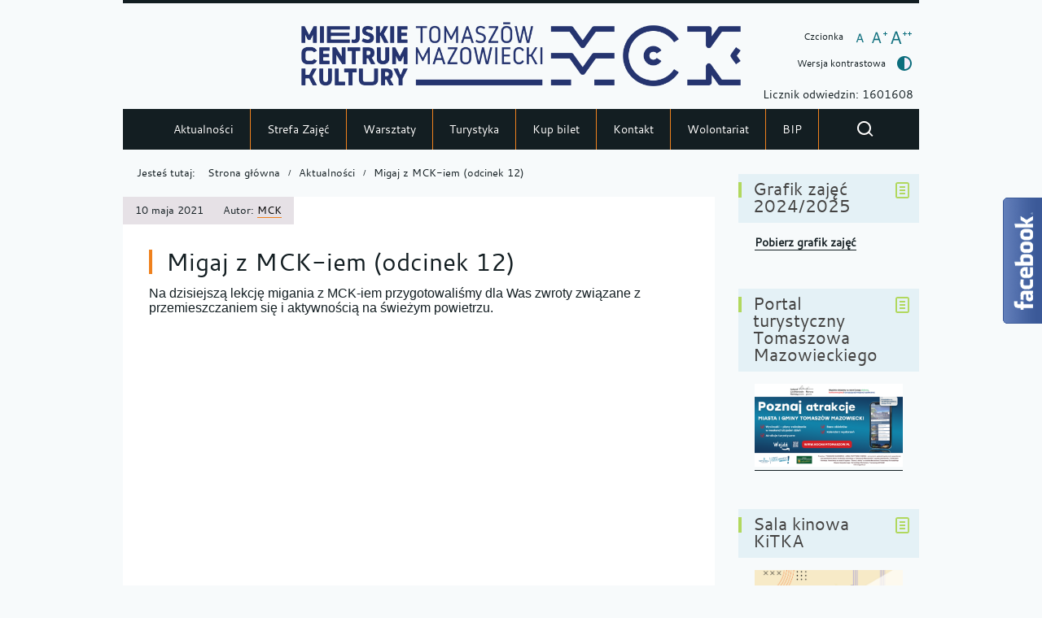

--- FILE ---
content_type: text/html; charset=UTF-8
request_url: http://mck-tm.pl/migaj-z-mck-iem-odc-12/
body_size: 11867
content:
<!DOCTYPE html>
<html lang="pl-PL">
<head>
<meta charset="UTF-8">
<meta name="viewport" content="width=device-width, initial-scale=1, user-scalable=yes">
<link rel="profile" href="http://gmpg.org/xfn/11">
<link rel="pingback" href="http://mck-tm.pl/xmlrpc.php">

<script type="text/javascript">
    var settings = {
        templateDir: 'http://mck-tm.pl/wp-content/themes/pad2_11_04/pad2_11_04',
        highContrast: '',
        moreText: 'Więcej',
        newWindow: 'Link otwiera się w nowym oknie',
        publishComment: 'Opublikuj komentarz',
        searchText: 'Wyszukaj'
    };
</script>	    
<script src="http://mck-tm.pl/wp-content/themes/pad2_11_04/pad2_11_04/js/jquery.min.js"></script>
<script src="http://mck-tm.pl/wp-content/themes/pad2_11_04/pad2_11_04/js/jquery.dropdown.js"></script>
<script src="http://mck-tm.pl/wp-content/themes/pad2_11_04/pad2_11_04/js/jquery.elementchange.js"></script>
<script src="http://mck-tm.pl/wp-content/themes/pad2_11_04/pad2_11_04/js/is.min.js"></script>
<script src="http://mck-tm.pl/wp-content/themes/pad2_11_04/pad2_11_04/js/jquery.izilla.touchMenuHover.min.js"></script>
<script src="http://mck-tm.pl/wp-content/themes/pad2_11_04/pad2_11_04/js/jquery.easing.js"></script>
<script src="http://mck-tm.pl/wp-content/themes/pad2_11_04/pad2_11_04/js/common.js"></script>

<script>
  (function (s, e, n, d, er) {
    s['Sender'] = er;
    s[er] = s[er] || function () {
      (s[er].q = s[er].q || []).push(arguments)
    }, s[er].l = 1 * new Date();
    var a = e.createElement(n),
        m = e.getElementsByTagName(n)[0];
    a.async = 1;
    a.src = d;
    m.parentNode.insertBefore(a, m)
  })(window, document, 'script', 'https://cdn.sender.net/accounts_resources/universal.js', 'sender');
  sender('816a85c5100343')
</script>


<title>Migaj z MCK-iem (odcinek 12) &#8211; MCK Tomaszów Mazowiecki</title>
<meta name='robots' content='max-image-preview:large' />
<link rel='dns-prefetch' href='//www.googletagmanager.com' />
<link rel="alternate" type="application/rss+xml" title="MCK Tomaszów Mazowiecki &raquo; Kanał z wpisami" href="https://mck-tm.pl/feed/" />
<link rel="alternate" type="application/rss+xml" title="MCK Tomaszów Mazowiecki &raquo; Kanał z komentarzami" href="https://mck-tm.pl/comments/feed/" />
<script type="text/javascript">
window._wpemojiSettings = {"baseUrl":"https:\/\/s.w.org\/images\/core\/emoji\/14.0.0\/72x72\/","ext":".png","svgUrl":"https:\/\/s.w.org\/images\/core\/emoji\/14.0.0\/svg\/","svgExt":".svg","source":{"concatemoji":"http:\/\/mck-tm.pl\/wp-includes\/js\/wp-emoji-release.min.js?ver=6.1.9"}};
/*! This file is auto-generated */
!function(e,a,t){var n,r,o,i=a.createElement("canvas"),p=i.getContext&&i.getContext("2d");function s(e,t){var a=String.fromCharCode,e=(p.clearRect(0,0,i.width,i.height),p.fillText(a.apply(this,e),0,0),i.toDataURL());return p.clearRect(0,0,i.width,i.height),p.fillText(a.apply(this,t),0,0),e===i.toDataURL()}function c(e){var t=a.createElement("script");t.src=e,t.defer=t.type="text/javascript",a.getElementsByTagName("head")[0].appendChild(t)}for(o=Array("flag","emoji"),t.supports={everything:!0,everythingExceptFlag:!0},r=0;r<o.length;r++)t.supports[o[r]]=function(e){if(p&&p.fillText)switch(p.textBaseline="top",p.font="600 32px Arial",e){case"flag":return s([127987,65039,8205,9895,65039],[127987,65039,8203,9895,65039])?!1:!s([55356,56826,55356,56819],[55356,56826,8203,55356,56819])&&!s([55356,57332,56128,56423,56128,56418,56128,56421,56128,56430,56128,56423,56128,56447],[55356,57332,8203,56128,56423,8203,56128,56418,8203,56128,56421,8203,56128,56430,8203,56128,56423,8203,56128,56447]);case"emoji":return!s([129777,127995,8205,129778,127999],[129777,127995,8203,129778,127999])}return!1}(o[r]),t.supports.everything=t.supports.everything&&t.supports[o[r]],"flag"!==o[r]&&(t.supports.everythingExceptFlag=t.supports.everythingExceptFlag&&t.supports[o[r]]);t.supports.everythingExceptFlag=t.supports.everythingExceptFlag&&!t.supports.flag,t.DOMReady=!1,t.readyCallback=function(){t.DOMReady=!0},t.supports.everything||(n=function(){t.readyCallback()},a.addEventListener?(a.addEventListener("DOMContentLoaded",n,!1),e.addEventListener("load",n,!1)):(e.attachEvent("onload",n),a.attachEvent("onreadystatechange",function(){"complete"===a.readyState&&t.readyCallback()})),(e=t.source||{}).concatemoji?c(e.concatemoji):e.wpemoji&&e.twemoji&&(c(e.twemoji),c(e.wpemoji)))}(window,document,window._wpemojiSettings);
</script>
<style type="text/css">
img.wp-smiley,
img.emoji {
	display: inline !important;
	border: none !important;
	box-shadow: none !important;
	height: 1em !important;
	width: 1em !important;
	margin: 0 0.07em !important;
	vertical-align: -0.1em !important;
	background: none !important;
	padding: 0 !important;
}
</style>
	<link rel='stylesheet' id='eo-leaflet.js-css' href='http://mck-tm.pl/wp-content/plugins/event-organiser/lib/leaflet/leaflet.min.css?ver=1.4.0' type='text/css' media='all' />
<style id='eo-leaflet.js-inline-css' type='text/css'>
.leaflet-popup-close-button{box-shadow:none!important;}
</style>
<link rel='stylesheet' id='wp-block-library-css' href='http://mck-tm.pl/wp-includes/css/dist/block-library/style.min.css?ver=6.1.9' type='text/css' media='all' />
<link rel='stylesheet' id='classic-theme-styles-css' href='http://mck-tm.pl/wp-includes/css/classic-themes.min.css?ver=1' type='text/css' media='all' />
<style id='global-styles-inline-css' type='text/css'>
body{--wp--preset--color--black: #000000;--wp--preset--color--cyan-bluish-gray: #abb8c3;--wp--preset--color--white: #ffffff;--wp--preset--color--pale-pink: #f78da7;--wp--preset--color--vivid-red: #cf2e2e;--wp--preset--color--luminous-vivid-orange: #ff6900;--wp--preset--color--luminous-vivid-amber: #fcb900;--wp--preset--color--light-green-cyan: #7bdcb5;--wp--preset--color--vivid-green-cyan: #00d084;--wp--preset--color--pale-cyan-blue: #8ed1fc;--wp--preset--color--vivid-cyan-blue: #0693e3;--wp--preset--color--vivid-purple: #9b51e0;--wp--preset--gradient--vivid-cyan-blue-to-vivid-purple: linear-gradient(135deg,rgba(6,147,227,1) 0%,rgb(155,81,224) 100%);--wp--preset--gradient--light-green-cyan-to-vivid-green-cyan: linear-gradient(135deg,rgb(122,220,180) 0%,rgb(0,208,130) 100%);--wp--preset--gradient--luminous-vivid-amber-to-luminous-vivid-orange: linear-gradient(135deg,rgba(252,185,0,1) 0%,rgba(255,105,0,1) 100%);--wp--preset--gradient--luminous-vivid-orange-to-vivid-red: linear-gradient(135deg,rgba(255,105,0,1) 0%,rgb(207,46,46) 100%);--wp--preset--gradient--very-light-gray-to-cyan-bluish-gray: linear-gradient(135deg,rgb(238,238,238) 0%,rgb(169,184,195) 100%);--wp--preset--gradient--cool-to-warm-spectrum: linear-gradient(135deg,rgb(74,234,220) 0%,rgb(151,120,209) 20%,rgb(207,42,186) 40%,rgb(238,44,130) 60%,rgb(251,105,98) 80%,rgb(254,248,76) 100%);--wp--preset--gradient--blush-light-purple: linear-gradient(135deg,rgb(255,206,236) 0%,rgb(152,150,240) 100%);--wp--preset--gradient--blush-bordeaux: linear-gradient(135deg,rgb(254,205,165) 0%,rgb(254,45,45) 50%,rgb(107,0,62) 100%);--wp--preset--gradient--luminous-dusk: linear-gradient(135deg,rgb(255,203,112) 0%,rgb(199,81,192) 50%,rgb(65,88,208) 100%);--wp--preset--gradient--pale-ocean: linear-gradient(135deg,rgb(255,245,203) 0%,rgb(182,227,212) 50%,rgb(51,167,181) 100%);--wp--preset--gradient--electric-grass: linear-gradient(135deg,rgb(202,248,128) 0%,rgb(113,206,126) 100%);--wp--preset--gradient--midnight: linear-gradient(135deg,rgb(2,3,129) 0%,rgb(40,116,252) 100%);--wp--preset--duotone--dark-grayscale: url('#wp-duotone-dark-grayscale');--wp--preset--duotone--grayscale: url('#wp-duotone-grayscale');--wp--preset--duotone--purple-yellow: url('#wp-duotone-purple-yellow');--wp--preset--duotone--blue-red: url('#wp-duotone-blue-red');--wp--preset--duotone--midnight: url('#wp-duotone-midnight');--wp--preset--duotone--magenta-yellow: url('#wp-duotone-magenta-yellow');--wp--preset--duotone--purple-green: url('#wp-duotone-purple-green');--wp--preset--duotone--blue-orange: url('#wp-duotone-blue-orange');--wp--preset--font-size--small: 13px;--wp--preset--font-size--medium: 20px;--wp--preset--font-size--large: 36px;--wp--preset--font-size--x-large: 42px;--wp--preset--spacing--20: 0.44rem;--wp--preset--spacing--30: 0.67rem;--wp--preset--spacing--40: 1rem;--wp--preset--spacing--50: 1.5rem;--wp--preset--spacing--60: 2.25rem;--wp--preset--spacing--70: 3.38rem;--wp--preset--spacing--80: 5.06rem;}:where(.is-layout-flex){gap: 0.5em;}body .is-layout-flow > .alignleft{float: left;margin-inline-start: 0;margin-inline-end: 2em;}body .is-layout-flow > .alignright{float: right;margin-inline-start: 2em;margin-inline-end: 0;}body .is-layout-flow > .aligncenter{margin-left: auto !important;margin-right: auto !important;}body .is-layout-constrained > .alignleft{float: left;margin-inline-start: 0;margin-inline-end: 2em;}body .is-layout-constrained > .alignright{float: right;margin-inline-start: 2em;margin-inline-end: 0;}body .is-layout-constrained > .aligncenter{margin-left: auto !important;margin-right: auto !important;}body .is-layout-constrained > :where(:not(.alignleft):not(.alignright):not(.alignfull)){max-width: var(--wp--style--global--content-size);margin-left: auto !important;margin-right: auto !important;}body .is-layout-constrained > .alignwide{max-width: var(--wp--style--global--wide-size);}body .is-layout-flex{display: flex;}body .is-layout-flex{flex-wrap: wrap;align-items: center;}body .is-layout-flex > *{margin: 0;}:where(.wp-block-columns.is-layout-flex){gap: 2em;}.has-black-color{color: var(--wp--preset--color--black) !important;}.has-cyan-bluish-gray-color{color: var(--wp--preset--color--cyan-bluish-gray) !important;}.has-white-color{color: var(--wp--preset--color--white) !important;}.has-pale-pink-color{color: var(--wp--preset--color--pale-pink) !important;}.has-vivid-red-color{color: var(--wp--preset--color--vivid-red) !important;}.has-luminous-vivid-orange-color{color: var(--wp--preset--color--luminous-vivid-orange) !important;}.has-luminous-vivid-amber-color{color: var(--wp--preset--color--luminous-vivid-amber) !important;}.has-light-green-cyan-color{color: var(--wp--preset--color--light-green-cyan) !important;}.has-vivid-green-cyan-color{color: var(--wp--preset--color--vivid-green-cyan) !important;}.has-pale-cyan-blue-color{color: var(--wp--preset--color--pale-cyan-blue) !important;}.has-vivid-cyan-blue-color{color: var(--wp--preset--color--vivid-cyan-blue) !important;}.has-vivid-purple-color{color: var(--wp--preset--color--vivid-purple) !important;}.has-black-background-color{background-color: var(--wp--preset--color--black) !important;}.has-cyan-bluish-gray-background-color{background-color: var(--wp--preset--color--cyan-bluish-gray) !important;}.has-white-background-color{background-color: var(--wp--preset--color--white) !important;}.has-pale-pink-background-color{background-color: var(--wp--preset--color--pale-pink) !important;}.has-vivid-red-background-color{background-color: var(--wp--preset--color--vivid-red) !important;}.has-luminous-vivid-orange-background-color{background-color: var(--wp--preset--color--luminous-vivid-orange) !important;}.has-luminous-vivid-amber-background-color{background-color: var(--wp--preset--color--luminous-vivid-amber) !important;}.has-light-green-cyan-background-color{background-color: var(--wp--preset--color--light-green-cyan) !important;}.has-vivid-green-cyan-background-color{background-color: var(--wp--preset--color--vivid-green-cyan) !important;}.has-pale-cyan-blue-background-color{background-color: var(--wp--preset--color--pale-cyan-blue) !important;}.has-vivid-cyan-blue-background-color{background-color: var(--wp--preset--color--vivid-cyan-blue) !important;}.has-vivid-purple-background-color{background-color: var(--wp--preset--color--vivid-purple) !important;}.has-black-border-color{border-color: var(--wp--preset--color--black) !important;}.has-cyan-bluish-gray-border-color{border-color: var(--wp--preset--color--cyan-bluish-gray) !important;}.has-white-border-color{border-color: var(--wp--preset--color--white) !important;}.has-pale-pink-border-color{border-color: var(--wp--preset--color--pale-pink) !important;}.has-vivid-red-border-color{border-color: var(--wp--preset--color--vivid-red) !important;}.has-luminous-vivid-orange-border-color{border-color: var(--wp--preset--color--luminous-vivid-orange) !important;}.has-luminous-vivid-amber-border-color{border-color: var(--wp--preset--color--luminous-vivid-amber) !important;}.has-light-green-cyan-border-color{border-color: var(--wp--preset--color--light-green-cyan) !important;}.has-vivid-green-cyan-border-color{border-color: var(--wp--preset--color--vivid-green-cyan) !important;}.has-pale-cyan-blue-border-color{border-color: var(--wp--preset--color--pale-cyan-blue) !important;}.has-vivid-cyan-blue-border-color{border-color: var(--wp--preset--color--vivid-cyan-blue) !important;}.has-vivid-purple-border-color{border-color: var(--wp--preset--color--vivid-purple) !important;}.has-vivid-cyan-blue-to-vivid-purple-gradient-background{background: var(--wp--preset--gradient--vivid-cyan-blue-to-vivid-purple) !important;}.has-light-green-cyan-to-vivid-green-cyan-gradient-background{background: var(--wp--preset--gradient--light-green-cyan-to-vivid-green-cyan) !important;}.has-luminous-vivid-amber-to-luminous-vivid-orange-gradient-background{background: var(--wp--preset--gradient--luminous-vivid-amber-to-luminous-vivid-orange) !important;}.has-luminous-vivid-orange-to-vivid-red-gradient-background{background: var(--wp--preset--gradient--luminous-vivid-orange-to-vivid-red) !important;}.has-very-light-gray-to-cyan-bluish-gray-gradient-background{background: var(--wp--preset--gradient--very-light-gray-to-cyan-bluish-gray) !important;}.has-cool-to-warm-spectrum-gradient-background{background: var(--wp--preset--gradient--cool-to-warm-spectrum) !important;}.has-blush-light-purple-gradient-background{background: var(--wp--preset--gradient--blush-light-purple) !important;}.has-blush-bordeaux-gradient-background{background: var(--wp--preset--gradient--blush-bordeaux) !important;}.has-luminous-dusk-gradient-background{background: var(--wp--preset--gradient--luminous-dusk) !important;}.has-pale-ocean-gradient-background{background: var(--wp--preset--gradient--pale-ocean) !important;}.has-electric-grass-gradient-background{background: var(--wp--preset--gradient--electric-grass) !important;}.has-midnight-gradient-background{background: var(--wp--preset--gradient--midnight) !important;}.has-small-font-size{font-size: var(--wp--preset--font-size--small) !important;}.has-medium-font-size{font-size: var(--wp--preset--font-size--medium) !important;}.has-large-font-size{font-size: var(--wp--preset--font-size--large) !important;}.has-x-large-font-size{font-size: var(--wp--preset--font-size--x-large) !important;}
.wp-block-navigation a:where(:not(.wp-element-button)){color: inherit;}
:where(.wp-block-columns.is-layout-flex){gap: 2em;}
.wp-block-pullquote{font-size: 1.5em;line-height: 1.6;}
</style>
<link rel='stylesheet' id='pad2-style-css' href='http://mck-tm.pl/wp-content/themes/pad2_11_04/pad2_11_04/style.css?ver=6.1.9' type='text/css' media='all' />
<link rel='stylesheet' id='fancybox-css' href='http://mck-tm.pl/wp-content/plugins/easy-fancybox/fancybox/1.5.4/jquery.fancybox.min.css?ver=6.1.9' type='text/css' media='screen' />
<link rel='stylesheet' id='tablepress-default-css' href='http://mck-tm.pl/wp-content/tablepress-combined.min.css?ver=5' type='text/css' media='all' />
<script type='text/javascript' src='http://mck-tm.pl/wp-includes/js/jquery/jquery.min.js?ver=3.6.1' id='jquery-core-js'></script>
<script type='text/javascript' src='http://mck-tm.pl/wp-includes/js/jquery/jquery-migrate.min.js?ver=3.3.2' id='jquery-migrate-js'></script>

<!-- Google Analytics snippet added by Site Kit -->
<script type='text/javascript' src='https://www.googletagmanager.com/gtag/js?id=G-QGG87WJBP3' id='google_gtagjs-js' async></script>
<script type='text/javascript' id='google_gtagjs-js-after'>
window.dataLayer = window.dataLayer || [];function gtag(){dataLayer.push(arguments);}
gtag('set', 'linker', {"domains":["mck-tm.pl"]} );
gtag("js", new Date());
gtag("set", "developer_id.dZTNiMT", true);
gtag("config", "G-QGG87WJBP3");
</script>

<!-- End Google Analytics snippet added by Site Kit -->
<link rel="https://api.w.org/" href="https://mck-tm.pl/wp-json/" /><link rel="alternate" type="application/json" href="https://mck-tm.pl/wp-json/wp/v2/posts/14374" /><link rel="EditURI" type="application/rsd+xml" title="RSD" href="https://mck-tm.pl/xmlrpc.php?rsd" />
<link rel="wlwmanifest" type="application/wlwmanifest+xml" href="http://mck-tm.pl/wp-includes/wlwmanifest.xml" />
<meta name="generator" content="WordPress 6.1.9" />
<link rel="canonical" href="https://mck-tm.pl/migaj-z-mck-iem-odc-12/" />
<link rel='shortlink' href='https://mck-tm.pl/?p=14374' />
<link rel="alternate" type="application/json+oembed" href="https://mck-tm.pl/wp-json/oembed/1.0/embed?url=https%3A%2F%2Fmck-tm.pl%2Fmigaj-z-mck-iem-odc-12%2F" />
<link rel="alternate" type="text/xml+oembed" href="https://mck-tm.pl/wp-json/oembed/1.0/embed?url=https%3A%2F%2Fmck-tm.pl%2Fmigaj-z-mck-iem-odc-12%2F&#038;format=xml" />
<meta name="generator" content="Site Kit by Google 1.120.0" />		<script>
			document.documentElement.className = document.documentElement.className.replace( 'no-js', 'js' );
		</script>
				<style>
			.no-js img.lazyload { display: none; }
			figure.wp-block-image img.lazyloading { min-width: 150px; }
							.lazyload, .lazyloading { opacity: 0; }
				.lazyloaded {
					opacity: 1;
					transition: opacity 400ms;
					transition-delay: 0ms;
				}
					</style>
		    <script type="text/javascript">
        jQuery(document).ready(function() {
            var img_src = 'http://mck-tm.pl/wp-content/uploads/2021/10/LOGO-MCK-2.png',
                header_img = 'https://mck-tm.pl/wp-content/uploads/2025/10/FB-BANER-851-315px-03.png',
                header_title = '',
                header_text = '',
                header_url = 'https://mck-tm.pl/wp-content/uploads/2025/04/STRONA-MCK-SKANSEN-JUBILEUSZ-02.png';
			
            if ( img_src != ''){
                $('#logo').append('<img src="http://mck-tm.pl/wp-content/uploads/2021/10/LOGO-MCK-2.png" alt="" />');
            }
			
            /* The text in slider appears when image was added */
            if ( header_img !== ''){
                $('#slider-wrapper').append('<div id="slider"></div>');
                $('#slider-wrapper').append('<div class="clear"></div>');
                $('#slider').append('<div class="slide"><img src="https://mck-tm.pl/wp-content/uploads/2025/10/FB-BANER-851-315px-03.png" alt="" /></div>');
				
                if ( header_title != '' ||  header_text != ''){
                    $('#slider').append('<div class="slider-text"><div class="slider-text-content"></div></div>');
                }
				
                if ( header_title != ''){
                    $('.slide').prepend('<div class="bgImg">');
                    $('#slider .slider-text-content').append('<h2></h2>');
                    $('#slider .slide').addClass('hasHeader');
                }

                if ( header_text != ''){
                    $('#slider .slider-text-content').append('<p></p>');
                }
                if ( header_url != ''){
                    $('#slider .slider-text-content h2').wrapInner('<a href="https://mck-tm.pl/wp-content/uploads/2025/04/STRONA-MCK-SKANSEN-JUBILEUSZ-02.png" class="more-link"></a>');
                    $('#slider h2').addClass('hasLink');
                                        
                    var header_title_height = $('#slider h2').height();
                    if(header_title_height > 40){
                        $('#slider .more-link').addClass('hasLines');
                    }                                        
                }					
            }
					
        });
    </script>
        <style type="text/css">
	            .site-title,
            .site-description {
                position: absolute;
                clip: rect(1px, 1px, 1px, 1px);
            }
	    </style>
    <link rel="icon" href="https://mck-tm.pl/wp-content/uploads/2022/01/LOGO-MCK-new_icon-150x150.png" sizes="32x32" />
<link rel="icon" href="https://mck-tm.pl/wp-content/uploads/2022/01/LOGO-MCK-new_icon.png" sizes="192x192" />
<link rel="apple-touch-icon" href="https://mck-tm.pl/wp-content/uploads/2022/01/LOGO-MCK-new_icon.png" />
<meta name="msapplication-TileImage" content="https://mck-tm.pl/wp-content/uploads/2022/01/LOGO-MCK-new_icon.png" />
<link rel="stylesheet" media="all" type="text/css" href="http://mck-tm.pl/wp-content/themes/pad2_11_04/pad2_11_04/css/responsive.css"/>
<meta http-equiv="Content-Type" content="text/html; charset=utf-8">
</head>

<body class="post-template-default single single-post postid-14374 single-format-standard wp-custom-logo">

<div id="page" class="hfeed site" tabindex="-1">
    
    <ul id="skip-links">
    	<li><a class="skip-link" href="#site-navigation">Przejdź do menu</a></li>
        <li><a class="skip-link" href="#content">Przejdź do treści</a></li>
        <li><a class="skip-link" href="#search-wrapper">Przejdź do wyszukiwarki</a></li>
    </ul>
    
    <div id="content-wrapper">
                <div id="header_top_subpage">
        		
        <header id="masthead" class="site-header" role="banner">
            <div class="site-branding">
                <div id="logo"></div>
				
                <h1 class="site-title"><a href="https://mck-tm.pl/" rel="home">
                MCK Tomaszów Mazowiecki                        <span class="screen-reader-text"> - Migaj z MCK-iem (odcinek 12)</span>
                                    </a></h1>

            </div><!-- .site-branding -->
                            <p class="site-description">Miejskie Centrum Kultury w Tomaszowie Mazowieckim </p>
                        <div id="font-wrapper">
                <div id="fonts">
                <div class="font-list"><p>Czcionka</p><ul><li class="font1"><a href="http://mck-tm.pl/wp-content/themes/pad2_11_04/pad2_11_04/inc/change-style.php?style=0"  class="font-size0"><img  alt="Czcionka domyślna" data-src="http://mck-tm.pl/wp-content/themes/pad2_11_04/pad2_11_04/images/fontSize0.png" class="lazyload" src="[data-uri]" /><noscript><img src="http://mck-tm.pl/wp-content/themes/pad2_11_04/pad2_11_04/images/fontSize0.png" alt="Czcionka domyślna"/></noscript></a></li><li class="font2"><a href="http://mck-tm.pl/wp-content/themes/pad2_11_04/pad2_11_04/inc/change-style.php?style=r1" class="font-size1"><img  alt="Czcionka średnia" data-src="http://mck-tm.pl/wp-content/themes/pad2_11_04/pad2_11_04/images/fontSize1.png" class="lazyload" src="[data-uri]" /><noscript><img src="http://mck-tm.pl/wp-content/themes/pad2_11_04/pad2_11_04/images/fontSize1.png" alt="Czcionka średnia"/></noscript></a></li><li class="font3"><a href="http://mck-tm.pl/wp-content/themes/pad2_11_04/pad2_11_04/inc/change-style.php?style=r2" class="font-size2"><img  alt="Czcionka duża" data-src="http://mck-tm.pl/wp-content/themes/pad2_11_04/pad2_11_04/images/fontSize2.png" class="lazyload" src="[data-uri]" /><noscript><img src="http://mck-tm.pl/wp-content/themes/pad2_11_04/pad2_11_04/images/fontSize2.png" alt="Czcionka duża"/></noscript></a></li></ul></div><p class="contrast-wrapper"><a href="http://mck-tm.pl/wp-content/themes/pad2_11_04/pad2_11_04/inc/change-style.php?contr=1" class="font-contrast"><span class="text">Wersja kontrastowa</span><img  alt="" data-src="http://mck-tm.pl/wp-content/themes/pad2_11_04/pad2_11_04/images/icoContrast.png" class="lazyload" src="[data-uri]" /><noscript><img src="http://mck-tm.pl/wp-content/themes/pad2_11_04/pad2_11_04/images/icoContrast.png" alt=""/></noscript></a></p> 
                <div class="clear"></div>
                </div>
				<BR>
				Licznik odwiedzin: 1601608             </div>
			
             
			<!-- header image -->
				
            
			<div class="top-nav-wrapper">
                <nav id="site-navigation" class="main-navigation" role="navigation">
                    <h2 class="screen-reader-text">Menu_główne</h2>
                    <button class="menu-toggle" aria-controls="primary-menu" aria-expanded="false"><span class="btnText">Otwórz menu główne</span><span class="icon"></span></button>
                    <div class="menu-menu_glowne-container"><ul id="primary-menu" class="menu"><li id="menu-item-32" class="menu-item menu-item-type-custom menu-item-object-custom menu-item-32"><a href="http://mck-tm.pl">Aktualności</a></li>
<li id="menu-item-12533" class="menu-item menu-item-type-custom menu-item-object-custom menu-item-12533"><a href="https://www.strefazajec.pl/course?city_id=63&#038;company_id=1152&#038;course_age=">Strefa Zajęć</a></li>
<li id="menu-item-22915" class="menu-item menu-item-type-taxonomy menu-item-object-category menu-item-22915"><a href="https://mck-tm.pl/category/warsztaty/">Warsztaty</a></li>
<li id="menu-item-2432" class="menu-item menu-item-type-post_type menu-item-object-page menu-item-has-children menu-item-2432"><a href="https://mck-tm.pl/turystyka/">Turystyka</a>
<ul class="sub-menu">
	<li id="menu-item-67" class="menu-item menu-item-type-custom menu-item-object-custom menu-item-67"><a href="http://skansenpilicy.pl">Skansen Rzeki Pilicy</a></li>
	<li id="menu-item-68" class="menu-item menu-item-type-custom menu-item-object-custom menu-item-68"><a href="http://grotynagorzyckie.pl">Groty Nagórzyckie</a></li>
</ul>
</li>
<li id="menu-item-21053" class="menu-item menu-item-type-custom menu-item-object-custom menu-item-21053"><a href="https://iframe260.biletyna.pl/">Kup bilet</a></li>
<li id="menu-item-1802" class="menu-item menu-item-type-post_type menu-item-object-page menu-item-has-children menu-item-1802"><a href="https://mck-tm.pl/kontakt/">Kontakt</a>
<ul class="sub-menu">
	<li id="menu-item-23763" class="menu-item menu-item-type-post_type menu-item-object-page menu-item-23763"><a href="https://mck-tm.pl/newsletter/">Newsletter</a></li>
</ul>
</li>
<li id="menu-item-12219" class="menu-item menu-item-type-post_type menu-item-object-page menu-item-12219"><a href="https://mck-tm.pl/wolontariat/">Wolontariat</a></li>
<li id="menu-item-71" class="menu-item menu-item-type-custom menu-item-object-custom menu-item-71"><a href="http://mck-tm.bip.eur.pl/">BIP</a></li>
</ul></div>                </nav><!-- #site-navigation --> 
				
                <div id="search-wrapper">
                    <h2 class="screen-reader-text">Wyszukiwarka</h2>
                    <a href="#" id="show-search">
                        <img alt="Pokaż formularz wyszukiwania" data-src="http://mck-tm.pl/wp-content/themes/pad2_11_04/pad2_11_04/images/butSearch.png" class="lazyload" src="[data-uri]" /><noscript><img alt="Pokaż formularz wyszukiwania" src="http://mck-tm.pl/wp-content/themes/pad2_11_04/pad2_11_04/images/butSearch.png" /></noscript>
                    </a>
                    <form action="https://mck-tm.pl/" class="search-form" method="get" role="search">
                <label>
                    <span class="screen-reader-text">Tutaj wpisz szukaną frazę:</span>
                    <input type="search" name="s" value="" placeholder="Szukam informacji o..." class="search-field">
                </label>
                <div class="search-btn-wrapper">
                    <input type="image" src="http://mck-tm.pl/wp-content/themes/pad2_11_04/pad2_11_04/images/butSearch.png" alt="Szukaj" class="search-submit" />
                </div>
                <div class="clear"></div>
            </form>                </div>             

                <div class="clear"></div>
            
            </div>
        </header><!-- #masthead -->
        
        </div>
                  
<div id="main-content-wrapper">
<div id="content" class="site-content">
    <div id="primary" class="content-area">
        <!-- breadcrumbs -->
        <div id="crumbpath"><p class="here">Jesteś tutaj:</p><ol id="breadcrumbs" class="breadcrumbs"><li class="item-home"><a class="bread-link bread-home" href="https://mck-tm.pl">Strona główna</a></li><li class="item-cat item-cat-1 item-cat-aktualnosci"><a class="bread-cat bread-cat-1 bread-cat-aktualnosci" href="https://mck-tm.pl/category/aktualnosci/">Aktualności</a></li><li class="item-current item-14374"><span class="bread-current bread-14374">Migaj z MCK-iem (odcinek 12)</span></li></ol></div>            
        <main id="main" class="site-main" role="main">

            
                
<article id="post-14374" class="single_post post-14374 post type-post status-publish format-standard hentry category-aktualnosci category-migaj-z-mck">

    <header class="entry-header">     
        <h2 class="entry-title"><span>Migaj z MCK-iem (odcinek 12)</span></h2>        <div class="entry-meta single-meta">
            <p><span class="posted-on-text screen-reader-text">Opublikowano w dniu</span> <span class="posted-on"><time class="entry-date published" datetime="2021-05-10T06:17:38+02:00">10 maja 2021</time></span><span class="byline"> Autor: <span class="author vcard"><a class="url fn n" href="https://mck-tm.pl/author/mcktm/">MCK</a></span></span></p>        </div><!-- .entry-meta -->   
    </header><!-- .entry-header -->
        		
    <div class="entry-content">
        <p><span style="font-family: arial, helvetica, sans-serif; font-size: 12pt;">Na dzisiejszą lekcję migania z MCK-iem przygotowaliśmy dla Was zwroty związane z przemieszczaniem się i aktywnością na świeżym powietrzu.</span></p>
<p><iframe width="727" height="409"  frameborder="0" allow="accelerometer; autoplay; clipboard-write; encrypted-media; gyroscope; picture-in-picture" allowfullscreen data-src="https://www.youtube.com/embed/Y3JkClNuISg?feature=oembed" class="lazyload" src="[data-uri]"></iframe></p>

        <div class="clear"></div>
            	</div><!-- .entry-content -->

	<footer class="entry-footer">
            <ul><li class="cat-links"><a href="https://mck-tm.pl/category/aktualnosci/" rel="category tag">Aktualności</a>, <a href="https://mck-tm.pl/category/migaj-z-mck/" rel="category tag">Migaj z MCK</a></li></ul>	</footer><!-- .entry-footer -->
</article><!-- #post-## -->


                    <nav class="navigation post-navigation" role="navigation">
        <h3 class="screen-reader-text">Nawigacja wpisu</h3>
        <ul class="nav-links">
            <li class="nav-previous"><a href="https://mck-tm.pl/diabelskie-potyczki-%e2%80%92-znajdz-klucz-i-ocal-tomaszow/" rel="prev">„Diabelskie potyczki”. Znajdź klucz i ocal Tomaszów</a></li><li class="nav-next"><a href="https://mck-tm.pl/wez-udzial-w-tomaszowskim-malym-konkursie-recytatorskim/" rel="next">Weź udział w Tomaszowskim Małym Konkursie Recytatorskim</a></li>        </ul><!-- .nav-links -->
    </nav><!-- .navigation -->
    
                
            
        </main><!-- #main -->
    </div><!-- #primary -->
</div><!-- #content -->

<div id="sidebar">
        <nav role="navigation" class="navigation site-navigation addition-navigation">
        <h2 class="screen-reader-text">Menu_dodatkowe</h2>
            </nav>
            
    <aside role="complementary">
        <div id="secondary" class="widget-area">
            <aside id="text-95" class="widget widget_text"><h2 class="widget-title">Grafik zajęć 2024/2025</h2>			<div class="textwidget"><p><strong><a href="https://mck-tm.pl/wp-content/uploads/2024/11/MCK-Grafik-Zajec-2024.pdf">Pobierz grafik zajęć</a></strong></p>
</div>
		</aside><aside id="text-101" class="widget widget_text"><h2 class="widget-title">Portal turystyczny Tomaszowa Mazowieckiego</h2>			<div class="textwidget"><p><a href="https://kochamtomaszow.pl/"><img decoding="async"   alt="" width="300" height="169" data-srcset="https://mck-tm.pl/wp-content/uploads/2024/04/poziomo_kt-300x169.png 300w, https://mck-tm.pl/wp-content/uploads/2024/04/poziomo_kt-1024x576.png 1024w, https://mck-tm.pl/wp-content/uploads/2024/04/poziomo_kt-768x432.png 768w, https://mck-tm.pl/wp-content/uploads/2024/04/poziomo_kt-1536x864.png 1536w, https://mck-tm.pl/wp-content/uploads/2024/04/poziomo_kt-2048x1152.png 2048w"  data-src="https://mck-tm.pl/wp-content/uploads/2024/04/poziomo_kt-300x169.png" data-sizes="(max-width: 300px) 100vw, 300px" class="alignnone wp-image-22643 size-medium lazyload" src="[data-uri]" /><noscript><img decoding="async" class="alignnone wp-image-22643 size-medium" src="https://mck-tm.pl/wp-content/uploads/2024/04/poziomo_kt-300x169.png" alt="" width="300" height="169" srcset="https://mck-tm.pl/wp-content/uploads/2024/04/poziomo_kt-300x169.png 300w, https://mck-tm.pl/wp-content/uploads/2024/04/poziomo_kt-1024x576.png 1024w, https://mck-tm.pl/wp-content/uploads/2024/04/poziomo_kt-768x432.png 768w, https://mck-tm.pl/wp-content/uploads/2024/04/poziomo_kt-1536x864.png 1536w, https://mck-tm.pl/wp-content/uploads/2024/04/poziomo_kt-2048x1152.png 2048w" sizes="(max-width: 300px) 100vw, 300px" /></noscript></a></p>
</div>
		</aside><aside id="text-99" class="widget widget_text"><h2 class="widget-title">Sala kinowa KiTKA</h2>			<div class="textwidget"><p><a href="https://mck-tm.pl/sala-kinowa-kitka" target="_blank" rel="noopener"><img decoding="async" data-src="https://mck-tm.pl/wp-content/uploads/2022/12/Kino_KiTKA.jpg" class="lazyload" src="[data-uri]" /><noscript><img decoding="async" src="https://mck-tm.pl/wp-content/uploads/2022/12/Kino_KiTKA.jpg" /></noscript></a></p>
</div>
		</aside><aside id="text-31" class="widget widget_text"><h2 class="widget-title">LOVE POLISH JAZZ FESTIVAL</h2>			<div class="textwidget"><p><a href="http://lovepolishjazzfestival.pl" target="_blank" rel="noopener"><img decoding="async"  title="Link otwiera się w nowym oknie"  alt="" width="1500" height="503" data-src="https://mck-tm.pl/wp-content/uploads/2019/06/LOGO-FESTIWALU-JAZZOWEGO-TM.png" class="alignnone lazyload" src="[data-uri]" /><noscript><img decoding="async" class="alignnone" title="Link otwiera się w nowym oknie" src="https://mck-tm.pl/wp-content/uploads/2019/06/LOGO-FESTIWALU-JAZZOWEGO-TM.png" alt="" width="1500" height="503" /></noscript></a></p>
<p><center>Partner Główny:</center><a href="http://orlen.pl" target="_blank" rel="noopener"><img decoding="async"  data-src="https://mck-tm.pl/wp-content/uploads/2023/07/ORLEN_www.jpg" class="aligncenter lazyload" src="[data-uri]" /><noscript><img decoding="async" class="aligncenter" src="https://mck-tm.pl/wp-content/uploads/2023/07/ORLEN_www.jpg" /></noscript></a></p>
<p style="text-align: center;"><em>Dofinansowano ze środków Ministra Kultury<br />
i Dziedzictwa Narodowego pochodzących z Funduszu Promocji Kultury &#8211; państwowego funduszu celowego, w ramach programu &#8222;Muzyka&#8221;, realizowanego przez Narodowy Instytut Muzyki<br />
i Tańca</em></p>
<p><a href="http://mkidn.gov.pl/" target="_blank" rel="noopener"><img decoding="async"  title="Link otwiera się w nowym oknie" data-src="https://mck-tm.pl/wp-content/uploads/2023/07/01_znak_podstawowy_kolor_biale_tlo.png" class="aligncenter lazyload" src="[data-uri]" /><noscript><img decoding="async" class="aligncenter" title="Link otwiera się w nowym oknie" src="https://mck-tm.pl/wp-content/uploads/2023/07/01_znak_podstawowy_kolor_biale_tlo.png" /></noscript></a></p>
<p><a href="https://imit.org.pl/" target="_blank" rel="noopener"><img decoding="async"  title="Link otwiera się w nowym oknie" data-src="https://mck-tm.pl/wp-content/uploads/2022/07/Instytut_logo.png" class="alignnone lazyload" src="[data-uri]" /><noscript><img decoding="async" class="alignnone" title="Link otwiera się w nowym oknie" src="https://mck-tm.pl/wp-content/uploads/2022/07/Instytut_logo.png" /></noscript></a></p>
</div>
		</aside><aside id="text-97" class="widget widget_text"><h2 class="widget-title">Orkiestra Symfoniczna Tomaszowa Mazowieckiego &#8211; TM Orchestra</h2>			<div class="textwidget"><p><a href="https://www.gkpge.pl/grupa-pge"><img decoding="async" data-src="https://mck-tm.pl/wp-content/uploads/2024/02/PGE-sponsoring-OSTM_1080x1080.jpg" class="lazyload" src="[data-uri]" /><noscript><img decoding="async" src="https://mck-tm.pl/wp-content/uploads/2024/02/PGE-sponsoring-OSTM_1080x1080.jpg" /></noscript></a></p>
</div>
		</aside><aside id="text-77" class="widget widget_text"><h2 class="widget-title">FotoGraffia</h2>			<div class="textwidget"><p><a href="https://mck-tm.pl/category/fotograffia"><img decoding="async" data-src="https://mck-tm.pl/wp-content/uploads/2022/05/FotoGraffia_plakat.jpg" class="lazyload" src="[data-uri]" /><noscript><img decoding="async" src="https://mck-tm.pl/wp-content/uploads/2022/05/FotoGraffia_plakat.jpg" /></noscript></a></p>
<p style="text-align: center;"><em>Dofinansowano ze środków Ministra Kultury i Dziedzictwa Narodowego pochodzących z Funduszu Promocji Kultury &#8211; państwowego funduszu celowego&#8221;</em></p>
<p><a href="https://www.gov.pl/web/kultura" target="_blank" rel="noopener"><img decoding="async" data-src="https://mck-tm.pl/wp-content/uploads/2022/05/MKiDN_kolor.png" class="lazyload" src="[data-uri]" /><noscript><img decoding="async" data-src="https://mck-tm.pl/wp-content/uploads/2022/05/MKiDN_kolor.png" class="lazyload" src="[data-uri]" /><noscript><img decoding="async" src="https://mck-tm.pl/wp-content/uploads/2022/05/MKiDN_kolor.png" /></noscript></noscript></a><br />
<a href="https://mck-tm.pl/miejski-wieloglos-przewodnik-po-tomaszowskich-muralach/"><img decoding="async" data-src="https://mck-tm.pl/wp-content/uploads/2022/11/Miejski_wielogłos.jpg" class="lazyload" src="[data-uri]" /><noscript><img decoding="async" src="https://mck-tm.pl/wp-content/uploads/2022/11/Miejski_wielogłos.jpg" /></noscript></a></p>
</div>
		</aside><aside id="text-75" class="widget widget_text"><h2 class="widget-title">Multimedialne Centrum Kultury</h2>			<div class="textwidget"><p style="text-align: center;"><em>Dofinansowano ze środków Ministra Kultury i Dziedzictwa Narodowego pochodzących z Funduszu Promocji Kultury &#8211; państwowego funduszu celowego</em></p>
<p><a href="https://www.gov.pl/web/kultura" target="_blank" rel="noopener"><img decoding="async" data-src="https://mck-tm.pl/wp-content/uploads/2022/05/MKiDN_kolor.png" class="lazyload" src="[data-uri]" /><noscript><img decoding="async" data-src="https://mck-tm.pl/wp-content/uploads/2022/05/MKiDN_kolor.png" class="lazyload" src="[data-uri]" /><noscript><img decoding="async" src="https://mck-tm.pl/wp-content/uploads/2022/05/MKiDN_kolor.png" /></noscript></noscript></a></p>
</div>
		</aside><aside id="text-59" class="widget widget_text"><h2 class="widget-title">Nowoczesne zaplecze kultury</h2>			<div class="textwidget"><p><a href="https://mck-tm.pl/category/zaplecze-kultury"><img decoding="async" data-src="https://mck-tm.pl/wp-content/uploads/2020/10/nowoczesne-zaplecze-kultury.jpg" class="lazyload" src="[data-uri]" /><noscript><img decoding="async" src="https://mck-tm.pl/wp-content/uploads/2020/10/nowoczesne-zaplecze-kultury.jpg" /></noscript></a></p>
<p style="text-align: center;"><em>Dofinansowano ze środków Ministra Kultury<br />
i Dziedzictwa Narodowego z Funduszu Promocji Kultury, uzyskanych<br />
z dopłat ustanowionych<br />
w grach objętych monopolem państwa, zgodnie z art. 80 ust. 1 ustawy z dnia 19 listopada 2009 r. o grach hazardowych</em></p>
<p><a href="http://mkidn.gov.pl/" target="_blank" rel="noopener"><img decoding="async" title="Link otwiera się w nowym oknie" data-src="https://mck-tm.pl/wp-content/uploads/2019/01/MKiDN-logo.png" class="lazyload" src="[data-uri]" /><noscript><img decoding="async" title="Link otwiera się w nowym oknie" src="https://mck-tm.pl/wp-content/uploads/2019/01/MKiDN-logo.png" /></noscript></a></p>
</div>
		</aside><aside id="text-73" class="widget widget_text">			<div class="textwidget"><p><a href="http://rozwojlokalny.tomaszow-maz.pl" target="_blank" rel="noopener"><img decoding="async" data-src="https://mck-tm.pl/wp-content/uploads/2022/05/baner.jpg" class="lazyload" src="[data-uri]" /><noscript><img decoding="async" src="https://mck-tm.pl/wp-content/uploads/2022/05/baner.jpg" /></noscript></a></p>
</div>
		</aside><aside id="text-9" class="widget widget_text"><h2 class="widget-title">PARTNERZY</h2>			<div class="textwidget"><a href="https://mzktomaszow.pl/"><img  data-src='http://mck-tm.pl/wp-content/uploads/2024/01/MZK_logo.png' class='lazyload' src='[data-uri]'><noscript><img src="http://mck-tm.pl/wp-content/uploads/2024/01/MZK_logo.png"></noscript></a>
<br><br>
<a href="https://ttbs.com.pl/"><img  data-src='https://mck-tm.pl/wp-content/uploads/2024/12/TTBS-logo3.png' class='lazyload' src='[data-uri]'><noscript><img src="https://mck-tm.pl/wp-content/uploads/2024/12/TTBS-logo3.png"></noscript></a>
<br><br>
<a href="https://zgc.com.pl/"><img  data-src='https://mck-tm.pl/wp-content/uploads/2024/12/ZGCLogo-1.png' class='lazyload' src='[data-uri]'><noscript><img src="https://mck-tm.pl/wp-content/uploads/2024/12/ZGCLogo-1.png"></noscript></a>
<br><br>
<a href="https://www.zgwk.pl/"><img  data-src='https://mck-tm.pl/wp-content/uploads/2024/12/logo-ZGWK-jpg-1.jpg' class='lazyload' src='[data-uri]'><noscript><img src="https://mck-tm.pl/wp-content/uploads/2024/12/logo-ZGWK-jpg-1.jpg"></noscript></a></div>
		</aside><aside id="text-51" class="widget widget_text"><h2 class="widget-title">Klauzula obowiązku informacyjnego</h2>			<div class="textwidget"><p><a href="http://mck-tm.bip.eur.pl/public/?id=181462">czytaj więcej</a></p>
</div>
		</aside><aside id="text-49" class="widget widget_text"><h2 class="widget-title">Deklaracja dostępności</h2>			<div class="textwidget"><p><a href="https://mck-tm.pl/deklaracja-dostepnosci/">Deklaracja dostępności</a></p>
</div>
		</aside><aside id="text-91" class="widget widget_text"><h2 class="widget-title">Kontakt</h2>			<div class="textwidget"><b>MCK w Tomaszowie Maz.
pl. Kościuszki 18 
<br/>tel. 44 712-23-69</div>
		</aside>        </div>
    </aside>
</div></div>    
<div class="clear"></div>
    </div><!-- #content-wrapper --> 
    
	<footer id="colophon" class="site-footer" role="contentinfo">
		<div class="site-info">
			
            <div id="logosPAD" role="contentinfo">
                <div class="padWrap">
                <ul>
                    <li class="logoFW"><a href="http://widzialni.org/"><img  alt="Przejdź do strony Fundacji Widzialni" data-src="http://mck-tm.pl/wp-content/themes/pad2_11_04/pad2_11_04/images/logoFW.png" class="lazyload" src="[data-uri]" /><noscript><img src="http://mck-tm.pl/wp-content/themes/pad2_11_04/pad2_11_04/images/logoFW.png" alt="Przejdź do strony Fundacji Widzialni"/></noscript></a></li>
                    <li class="logoMAC"><a href="http://mac.gov.pl/"><img  alt="Przejdź do strony Ministerstwa Administracji i Cyfryzacji" data-src="http://mck-tm.pl/wp-content/themes/pad2_11_04/pad2_11_04/images/logoMAC.png" class="lazyload" src="[data-uri]" /><noscript><img src="http://mck-tm.pl/wp-content/themes/pad2_11_04/pad2_11_04/images/logoMAC.png" alt="Przejdź do strony Ministerstwa Administracji i Cyfryzacji"/></noscript></a></li>
                </ul>
                <p>Strona została opracowana w ramach projektu<br/>
                    <span>Polska Akademia Dostępności</span><br/>
                    realizowanego przez <span>Fundację Widzialni</span> i <span>Ministerstwo Administracji i Cyfryzacji</span>
                </p>
                </div>
                <div class="clear"></div>
				
            </div>
            <img  data-src='https://mck-tm.pl/wp-content/uploads/2024/04/LOGO-SJ_www.png' class='lazyload' src='[data-uri]'><noscript><img src="https://mck-tm.pl/wp-content/uploads/2024/04/LOGO-SJ_www.png"></noscript>       
		</div><!-- .site-info -->
	</footer><!-- #colophon -->
    <p class="goto-top">
        <a href="#page"><span class="screen-reader-text">Do góry</span></a>
    </p>
</div><!-- #page -->

<script type='text/javascript' id='aspexi-facebook-like-box-js-extra'>
/* <![CDATA[ */
var aflb = {"slideon":"hover","placement":"right","width":"245","ismobile":""};
/* ]]> */
</script>
<script type='text/javascript' src='http://mck-tm.pl/wp-content/plugins/aspexi-facebook-like-box/js/aflb.js?ver=6.1.9' id='aspexi-facebook-like-box-js'></script>
<script type='text/javascript' src='http://mck-tm.pl/wp-content/themes/pad2_11_04/pad2_11_04/js/navigation.js?ver=20150806' id='pad2-navigation-js'></script>
<script type='text/javascript' src='http://mck-tm.pl/wp-content/themes/pad2_11_04/pad2_11_04/js/skip-link-focus-fix.js?ver=20150806' id='pad2-skip-link-focus-fix-js'></script>
<script type='text/javascript' src='http://mck-tm.pl/wp-content/plugins/easy-fancybox/fancybox/1.5.4/jquery.fancybox.min.js?ver=6.1.9' id='jquery-fancybox-js'></script>
<script type='text/javascript' id='jquery-fancybox-js-after'>
var fb_timeout, fb_opts={'overlayShow':true,'hideOnOverlayClick':true,'showCloseButton':true,'margin':20,'enableEscapeButton':true,'autoScale':true };
if(typeof easy_fancybox_handler==='undefined'){
var easy_fancybox_handler=function(){
jQuery([".nolightbox","a.wp-block-fileesc_html__button","a.pin-it-button","a[href*='pinterest.com\/pin\/create']","a[href*='facebook.com\/share']","a[href*='twitter.com\/share']"].join(',')).addClass('nofancybox');
jQuery('a.fancybox-close').on('click',function(e){e.preventDefault();jQuery.fancybox.close()});
/* IMG */
var fb_IMG_select=jQuery('a[href*=".jpg" i]:not(.nofancybox,li.nofancybox>a),area[href*=".jpg" i]:not(.nofancybox),a[href*=".jpeg" i]:not(.nofancybox,li.nofancybox>a),area[href*=".jpeg" i]:not(.nofancybox),a[href*=".png" i]:not(.nofancybox,li.nofancybox>a),area[href*=".png" i]:not(.nofancybox),a[href*=".webp" i]:not(.nofancybox,li.nofancybox>a),area[href*=".webp" i]:not(.nofancybox)');
fb_IMG_select.addClass('fancybox image');
var fb_IMG_sections=jQuery('.gallery,.wp-block-gallery,.tiled-gallery,.wp-block-jetpack-tiled-gallery');
fb_IMG_sections.each(function(){jQuery(this).find(fb_IMG_select).attr('rel','gallery-'+fb_IMG_sections.index(this));});
jQuery('a.fancybox,area.fancybox,.fancybox>a').each(function(){jQuery(this).fancybox(jQuery.extend(true,{},fb_opts,{'transitionIn':'elastic','easingIn':'easeOutBack','transitionOut':'elastic','easingOut':'easeInBack','opacity':false,'hideOnContentClick':false,'titleShow':true,'titlePosition':'over','titleFromAlt':true,'showNavArrows':true,'enableKeyboardNav':true,'cyclic':false}))});
/* iFrame */
jQuery('a.fancybox-iframe,area.fancybox-iframe,.fancybox-iframe>a').each(function(){jQuery(this).fancybox(jQuery.extend(true,{},fb_opts,{'type':'iframe','width':'70%','height':'90%','titleShow':true,'titlePosition':'float','titleFromAlt':true,'allowfullscreen':false}))});
};};
var easy_fancybox_auto=function(){setTimeout(function(){jQuery('a#fancybox-auto,#fancybox-auto>a').first().trigger('click')},1000);};
jQuery(easy_fancybox_handler);jQuery(document).on('post-load',easy_fancybox_handler);
jQuery(easy_fancybox_auto);
</script>
<script type='text/javascript' src='http://mck-tm.pl/wp-content/plugins/easy-fancybox/vendor/jquery.easing.min.js?ver=1.4.1' id='jquery-easing-js'></script>
<script type='text/javascript' src='http://mck-tm.pl/wp-content/plugins/easy-fancybox/vendor/jquery.mousewheel.min.js?ver=3.1.13' id='jquery-mousewheel-js'></script>
<script type='text/javascript' src='http://mck-tm.pl/wp-content/plugins/wp-smushit/app/assets/js/smush-lazy-load.min.js?ver=3.15.5' id='smush-lazy-load-js'></script>
<div class="fb-root"></div>
            <script>(function(d, s, id) {
                var js, fjs = d.getElementsByTagName(s)[0];
                if (d.getElementById(id)) return;
                js = d.createElement(s); js.id = id;
                js.src = "//connect.facebook.net/pl_PL/sdk.js#xfbml=1&version=v14.0&appId=1548213832159053";
                fjs.parentNode.insertBefore(js, fjs);
            }(document, 'script', 'facebook-jssdk'));</script>
            <style type="text/css">@media (max-width: 305px) { .aspexifblikebox { display: none; } } .fb-xfbml-parse-ignore {
                    display: none;
                }
                
                .aspexifblikebox {
                    overflow: hidden;
                    z-index: 99999999;
                    position: fixed;
                    padding: 0 0 0 48px;
                    top: 50%;margin-top:-117px;
                    right: -245px;
                }
                
                .aspexifblikebox .aspexi_facebook_iframe {
                    padding: 0;
                    border: 2px solid #3B5998;
                    background: #fff;
                    width: 245px;
                    height: 234px;
                    box-sizing: border-box;
                }
                
                .aspexifblikebox .fb-page {
                    background: url("http://mck-tm.pl/wp-content/plugins/aspexi-facebook-like-box/images/load.gif") no-repeat center center;
                    width: 241px;
                    height: 230px;
                    margin: 0;
                }
                
                .aspexifblikebox .fb-page span {
                    background: #fff;
                    height: 100% !important;
                }
                
                .aspexifblikebox .aspexi_facebook_button {
                    background: url("http://mck-tm.pl/wp-content/plugins/aspexi-facebook-like-box/images/fb1-right.png") no-repeat scroll transparent;
                    height: 155px;
                    width: 48px;
                    position: absolute;
                    top: 0;
                    left: 0;
                    cursor: pointer;
                }
            </style>
            <div class="aspexifblikebox">
                <div class="aspexi_facebook_button"></div>
                <div class="aspexi_facebook_iframe">
                    <div class="fb-page" data-href="https://www.facebook.com/MCKTomaszowMazowiecki" data-width="241" data-height="230" data-hide-cover="false" data-show-facepile="true" data-lazy="false"><div class="fb-xfbml-parse-ignore"><blockquote cite="https://www.facebook.com/MCKTomaszowMazowiecki"><a href="https://www.facebook.com/MCKTomaszowMazowiecki">Facebook</a></blockquote></div></div>
                </div>
            </div>
</body>
</html>
